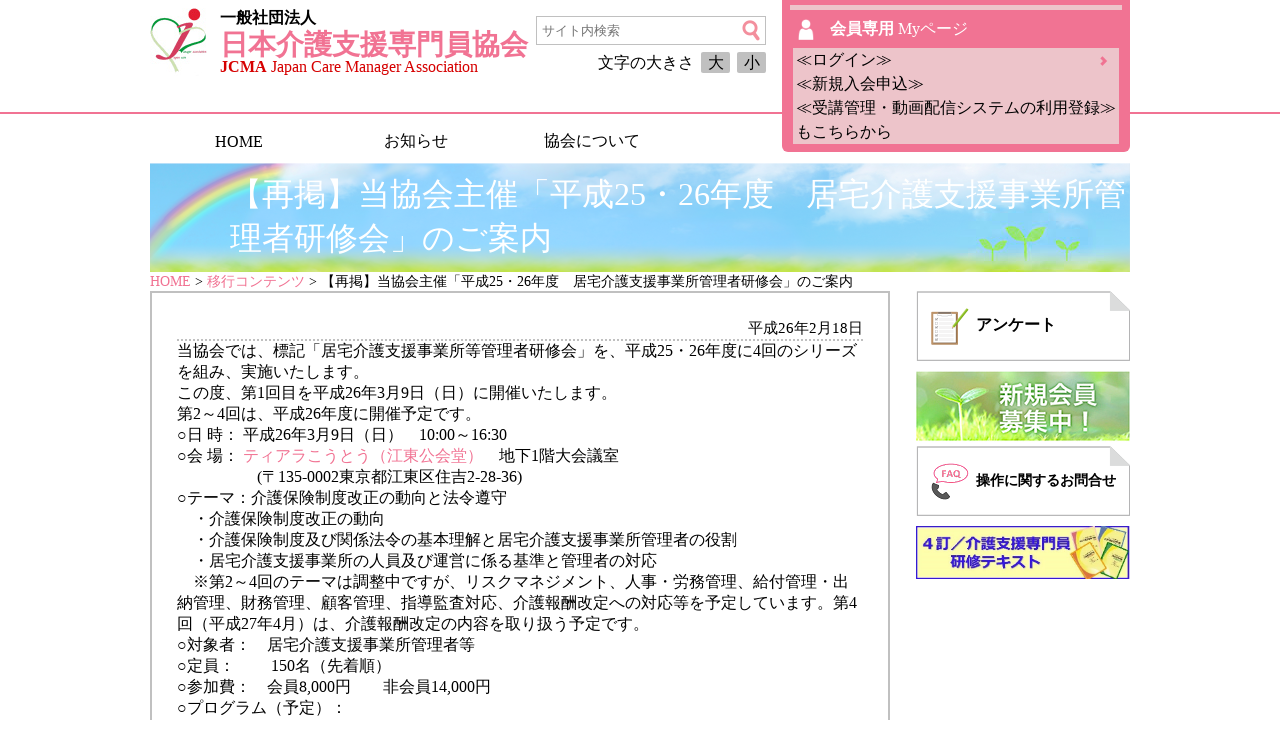

--- FILE ---
content_type: text/html; charset=UTF-8
request_url: https://www.jcma.or.jp/?p=20304
body_size: 9732
content:
<!DOCTYPE html>
<!--[if IE 7]>
<html class="ie ie7" lang="ja">
<![endif]-->
<!--[if IE 8]>
<html class="ie ie8" lang="ja">
<![endif]-->
<!--[if !(IE 7) & !(IE 8)]><!-->
<html lang="ja">
<!--<![endif]-->
<head>
	<meta charset="UTF-8">
	<meta name="viewport" content="width=device-width">
	<meta http-equiv="X-UA-Compatible" content="IE=edge"/>
	<title>一般社団法人　日本介護支援専門員協会  &raquo; 【再掲】当協会主催「平成25・26年度　居宅介護支援事業所管理者研修会」のご案内</title>
	<!--[if lt IE 9]>
	<script src="https://www.jcma.or.jp/wp-content/themes/jcma/js/html5.js"></script>
	<![endif]-->
	<link rel="stylesheet" type="text/css" media="screen" href="/wp-content/themes/jcma/style.css" />
	<link rel="stylesheet" type="text/css" media="screen" href="/wp-content/themes/jcma/phone.css" />
	<script src="/wp-includes/js/jquery/jquery.js"></script>
	<meta name='robots' content='max-image-preview:large' />
<script type="text/javascript">
/* <![CDATA[ */
window._wpemojiSettings = {"baseUrl":"https:\/\/s.w.org\/images\/core\/emoji\/14.0.0\/72x72\/","ext":".png","svgUrl":"https:\/\/s.w.org\/images\/core\/emoji\/14.0.0\/svg\/","svgExt":".svg","source":{"concatemoji":"https:\/\/www.jcma.or.jp\/wp-includes\/js\/wp-emoji-release.min.js?ver=6.4.2"}};
/*! This file is auto-generated */
!function(i,n){var o,s,e;function c(e){try{var t={supportTests:e,timestamp:(new Date).valueOf()};sessionStorage.setItem(o,JSON.stringify(t))}catch(e){}}function p(e,t,n){e.clearRect(0,0,e.canvas.width,e.canvas.height),e.fillText(t,0,0);var t=new Uint32Array(e.getImageData(0,0,e.canvas.width,e.canvas.height).data),r=(e.clearRect(0,0,e.canvas.width,e.canvas.height),e.fillText(n,0,0),new Uint32Array(e.getImageData(0,0,e.canvas.width,e.canvas.height).data));return t.every(function(e,t){return e===r[t]})}function u(e,t,n){switch(t){case"flag":return n(e,"\ud83c\udff3\ufe0f\u200d\u26a7\ufe0f","\ud83c\udff3\ufe0f\u200b\u26a7\ufe0f")?!1:!n(e,"\ud83c\uddfa\ud83c\uddf3","\ud83c\uddfa\u200b\ud83c\uddf3")&&!n(e,"\ud83c\udff4\udb40\udc67\udb40\udc62\udb40\udc65\udb40\udc6e\udb40\udc67\udb40\udc7f","\ud83c\udff4\u200b\udb40\udc67\u200b\udb40\udc62\u200b\udb40\udc65\u200b\udb40\udc6e\u200b\udb40\udc67\u200b\udb40\udc7f");case"emoji":return!n(e,"\ud83e\udef1\ud83c\udffb\u200d\ud83e\udef2\ud83c\udfff","\ud83e\udef1\ud83c\udffb\u200b\ud83e\udef2\ud83c\udfff")}return!1}function f(e,t,n){var r="undefined"!=typeof WorkerGlobalScope&&self instanceof WorkerGlobalScope?new OffscreenCanvas(300,150):i.createElement("canvas"),a=r.getContext("2d",{willReadFrequently:!0}),o=(a.textBaseline="top",a.font="600 32px Arial",{});return e.forEach(function(e){o[e]=t(a,e,n)}),o}function t(e){var t=i.createElement("script");t.src=e,t.defer=!0,i.head.appendChild(t)}"undefined"!=typeof Promise&&(o="wpEmojiSettingsSupports",s=["flag","emoji"],n.supports={everything:!0,everythingExceptFlag:!0},e=new Promise(function(e){i.addEventListener("DOMContentLoaded",e,{once:!0})}),new Promise(function(t){var n=function(){try{var e=JSON.parse(sessionStorage.getItem(o));if("object"==typeof e&&"number"==typeof e.timestamp&&(new Date).valueOf()<e.timestamp+604800&&"object"==typeof e.supportTests)return e.supportTests}catch(e){}return null}();if(!n){if("undefined"!=typeof Worker&&"undefined"!=typeof OffscreenCanvas&&"undefined"!=typeof URL&&URL.createObjectURL&&"undefined"!=typeof Blob)try{var e="postMessage("+f.toString()+"("+[JSON.stringify(s),u.toString(),p.toString()].join(",")+"));",r=new Blob([e],{type:"text/javascript"}),a=new Worker(URL.createObjectURL(r),{name:"wpTestEmojiSupports"});return void(a.onmessage=function(e){c(n=e.data),a.terminate(),t(n)})}catch(e){}c(n=f(s,u,p))}t(n)}).then(function(e){for(var t in e)n.supports[t]=e[t],n.supports.everything=n.supports.everything&&n.supports[t],"flag"!==t&&(n.supports.everythingExceptFlag=n.supports.everythingExceptFlag&&n.supports[t]);n.supports.everythingExceptFlag=n.supports.everythingExceptFlag&&!n.supports.flag,n.DOMReady=!1,n.readyCallback=function(){n.DOMReady=!0}}).then(function(){return e}).then(function(){var e;n.supports.everything||(n.readyCallback(),(e=n.source||{}).concatemoji?t(e.concatemoji):e.wpemoji&&e.twemoji&&(t(e.twemoji),t(e.wpemoji)))}))}((window,document),window._wpemojiSettings);
/* ]]> */
</script>
<style id='wp-emoji-styles-inline-css' type='text/css'>

	img.wp-smiley, img.emoji {
		display: inline !important;
		border: none !important;
		box-shadow: none !important;
		height: 1em !important;
		width: 1em !important;
		margin: 0 0.07em !important;
		vertical-align: -0.1em !important;
		background: none !important;
		padding: 0 !important;
	}
</style>
<link rel='stylesheet' id='wp-block-library-css' href='https://www.jcma.or.jp/wp-includes/css/dist/block-library/style.min.css?ver=6.4.2' type='text/css' media='all' />
<style id='classic-theme-styles-inline-css' type='text/css'>
/*! This file is auto-generated */
.wp-block-button__link{color:#fff;background-color:#32373c;border-radius:9999px;box-shadow:none;text-decoration:none;padding:calc(.667em + 2px) calc(1.333em + 2px);font-size:1.125em}.wp-block-file__button{background:#32373c;color:#fff;text-decoration:none}
</style>
<style id='global-styles-inline-css' type='text/css'>
body{--wp--preset--color--black: #000000;--wp--preset--color--cyan-bluish-gray: #abb8c3;--wp--preset--color--white: #ffffff;--wp--preset--color--pale-pink: #f78da7;--wp--preset--color--vivid-red: #cf2e2e;--wp--preset--color--luminous-vivid-orange: #ff6900;--wp--preset--color--luminous-vivid-amber: #fcb900;--wp--preset--color--light-green-cyan: #7bdcb5;--wp--preset--color--vivid-green-cyan: #00d084;--wp--preset--color--pale-cyan-blue: #8ed1fc;--wp--preset--color--vivid-cyan-blue: #0693e3;--wp--preset--color--vivid-purple: #9b51e0;--wp--preset--gradient--vivid-cyan-blue-to-vivid-purple: linear-gradient(135deg,rgba(6,147,227,1) 0%,rgb(155,81,224) 100%);--wp--preset--gradient--light-green-cyan-to-vivid-green-cyan: linear-gradient(135deg,rgb(122,220,180) 0%,rgb(0,208,130) 100%);--wp--preset--gradient--luminous-vivid-amber-to-luminous-vivid-orange: linear-gradient(135deg,rgba(252,185,0,1) 0%,rgba(255,105,0,1) 100%);--wp--preset--gradient--luminous-vivid-orange-to-vivid-red: linear-gradient(135deg,rgba(255,105,0,1) 0%,rgb(207,46,46) 100%);--wp--preset--gradient--very-light-gray-to-cyan-bluish-gray: linear-gradient(135deg,rgb(238,238,238) 0%,rgb(169,184,195) 100%);--wp--preset--gradient--cool-to-warm-spectrum: linear-gradient(135deg,rgb(74,234,220) 0%,rgb(151,120,209) 20%,rgb(207,42,186) 40%,rgb(238,44,130) 60%,rgb(251,105,98) 80%,rgb(254,248,76) 100%);--wp--preset--gradient--blush-light-purple: linear-gradient(135deg,rgb(255,206,236) 0%,rgb(152,150,240) 100%);--wp--preset--gradient--blush-bordeaux: linear-gradient(135deg,rgb(254,205,165) 0%,rgb(254,45,45) 50%,rgb(107,0,62) 100%);--wp--preset--gradient--luminous-dusk: linear-gradient(135deg,rgb(255,203,112) 0%,rgb(199,81,192) 50%,rgb(65,88,208) 100%);--wp--preset--gradient--pale-ocean: linear-gradient(135deg,rgb(255,245,203) 0%,rgb(182,227,212) 50%,rgb(51,167,181) 100%);--wp--preset--gradient--electric-grass: linear-gradient(135deg,rgb(202,248,128) 0%,rgb(113,206,126) 100%);--wp--preset--gradient--midnight: linear-gradient(135deg,rgb(2,3,129) 0%,rgb(40,116,252) 100%);--wp--preset--font-size--small: 13px;--wp--preset--font-size--medium: 20px;--wp--preset--font-size--large: 36px;--wp--preset--font-size--x-large: 42px;--wp--preset--spacing--20: 0.44rem;--wp--preset--spacing--30: 0.67rem;--wp--preset--spacing--40: 1rem;--wp--preset--spacing--50: 1.5rem;--wp--preset--spacing--60: 2.25rem;--wp--preset--spacing--70: 3.38rem;--wp--preset--spacing--80: 5.06rem;--wp--preset--shadow--natural: 6px 6px 9px rgba(0, 0, 0, 0.2);--wp--preset--shadow--deep: 12px 12px 50px rgba(0, 0, 0, 0.4);--wp--preset--shadow--sharp: 6px 6px 0px rgba(0, 0, 0, 0.2);--wp--preset--shadow--outlined: 6px 6px 0px -3px rgba(255, 255, 255, 1), 6px 6px rgba(0, 0, 0, 1);--wp--preset--shadow--crisp: 6px 6px 0px rgba(0, 0, 0, 1);}:where(.is-layout-flex){gap: 0.5em;}:where(.is-layout-grid){gap: 0.5em;}body .is-layout-flow > .alignleft{float: left;margin-inline-start: 0;margin-inline-end: 2em;}body .is-layout-flow > .alignright{float: right;margin-inline-start: 2em;margin-inline-end: 0;}body .is-layout-flow > .aligncenter{margin-left: auto !important;margin-right: auto !important;}body .is-layout-constrained > .alignleft{float: left;margin-inline-start: 0;margin-inline-end: 2em;}body .is-layout-constrained > .alignright{float: right;margin-inline-start: 2em;margin-inline-end: 0;}body .is-layout-constrained > .aligncenter{margin-left: auto !important;margin-right: auto !important;}body .is-layout-constrained > :where(:not(.alignleft):not(.alignright):not(.alignfull)){max-width: var(--wp--style--global--content-size);margin-left: auto !important;margin-right: auto !important;}body .is-layout-constrained > .alignwide{max-width: var(--wp--style--global--wide-size);}body .is-layout-flex{display: flex;}body .is-layout-flex{flex-wrap: wrap;align-items: center;}body .is-layout-flex > *{margin: 0;}body .is-layout-grid{display: grid;}body .is-layout-grid > *{margin: 0;}:where(.wp-block-columns.is-layout-flex){gap: 2em;}:where(.wp-block-columns.is-layout-grid){gap: 2em;}:where(.wp-block-post-template.is-layout-flex){gap: 1.25em;}:where(.wp-block-post-template.is-layout-grid){gap: 1.25em;}.has-black-color{color: var(--wp--preset--color--black) !important;}.has-cyan-bluish-gray-color{color: var(--wp--preset--color--cyan-bluish-gray) !important;}.has-white-color{color: var(--wp--preset--color--white) !important;}.has-pale-pink-color{color: var(--wp--preset--color--pale-pink) !important;}.has-vivid-red-color{color: var(--wp--preset--color--vivid-red) !important;}.has-luminous-vivid-orange-color{color: var(--wp--preset--color--luminous-vivid-orange) !important;}.has-luminous-vivid-amber-color{color: var(--wp--preset--color--luminous-vivid-amber) !important;}.has-light-green-cyan-color{color: var(--wp--preset--color--light-green-cyan) !important;}.has-vivid-green-cyan-color{color: var(--wp--preset--color--vivid-green-cyan) !important;}.has-pale-cyan-blue-color{color: var(--wp--preset--color--pale-cyan-blue) !important;}.has-vivid-cyan-blue-color{color: var(--wp--preset--color--vivid-cyan-blue) !important;}.has-vivid-purple-color{color: var(--wp--preset--color--vivid-purple) !important;}.has-black-background-color{background-color: var(--wp--preset--color--black) !important;}.has-cyan-bluish-gray-background-color{background-color: var(--wp--preset--color--cyan-bluish-gray) !important;}.has-white-background-color{background-color: var(--wp--preset--color--white) !important;}.has-pale-pink-background-color{background-color: var(--wp--preset--color--pale-pink) !important;}.has-vivid-red-background-color{background-color: var(--wp--preset--color--vivid-red) !important;}.has-luminous-vivid-orange-background-color{background-color: var(--wp--preset--color--luminous-vivid-orange) !important;}.has-luminous-vivid-amber-background-color{background-color: var(--wp--preset--color--luminous-vivid-amber) !important;}.has-light-green-cyan-background-color{background-color: var(--wp--preset--color--light-green-cyan) !important;}.has-vivid-green-cyan-background-color{background-color: var(--wp--preset--color--vivid-green-cyan) !important;}.has-pale-cyan-blue-background-color{background-color: var(--wp--preset--color--pale-cyan-blue) !important;}.has-vivid-cyan-blue-background-color{background-color: var(--wp--preset--color--vivid-cyan-blue) !important;}.has-vivid-purple-background-color{background-color: var(--wp--preset--color--vivid-purple) !important;}.has-black-border-color{border-color: var(--wp--preset--color--black) !important;}.has-cyan-bluish-gray-border-color{border-color: var(--wp--preset--color--cyan-bluish-gray) !important;}.has-white-border-color{border-color: var(--wp--preset--color--white) !important;}.has-pale-pink-border-color{border-color: var(--wp--preset--color--pale-pink) !important;}.has-vivid-red-border-color{border-color: var(--wp--preset--color--vivid-red) !important;}.has-luminous-vivid-orange-border-color{border-color: var(--wp--preset--color--luminous-vivid-orange) !important;}.has-luminous-vivid-amber-border-color{border-color: var(--wp--preset--color--luminous-vivid-amber) !important;}.has-light-green-cyan-border-color{border-color: var(--wp--preset--color--light-green-cyan) !important;}.has-vivid-green-cyan-border-color{border-color: var(--wp--preset--color--vivid-green-cyan) !important;}.has-pale-cyan-blue-border-color{border-color: var(--wp--preset--color--pale-cyan-blue) !important;}.has-vivid-cyan-blue-border-color{border-color: var(--wp--preset--color--vivid-cyan-blue) !important;}.has-vivid-purple-border-color{border-color: var(--wp--preset--color--vivid-purple) !important;}.has-vivid-cyan-blue-to-vivid-purple-gradient-background{background: var(--wp--preset--gradient--vivid-cyan-blue-to-vivid-purple) !important;}.has-light-green-cyan-to-vivid-green-cyan-gradient-background{background: var(--wp--preset--gradient--light-green-cyan-to-vivid-green-cyan) !important;}.has-luminous-vivid-amber-to-luminous-vivid-orange-gradient-background{background: var(--wp--preset--gradient--luminous-vivid-amber-to-luminous-vivid-orange) !important;}.has-luminous-vivid-orange-to-vivid-red-gradient-background{background: var(--wp--preset--gradient--luminous-vivid-orange-to-vivid-red) !important;}.has-very-light-gray-to-cyan-bluish-gray-gradient-background{background: var(--wp--preset--gradient--very-light-gray-to-cyan-bluish-gray) !important;}.has-cool-to-warm-spectrum-gradient-background{background: var(--wp--preset--gradient--cool-to-warm-spectrum) !important;}.has-blush-light-purple-gradient-background{background: var(--wp--preset--gradient--blush-light-purple) !important;}.has-blush-bordeaux-gradient-background{background: var(--wp--preset--gradient--blush-bordeaux) !important;}.has-luminous-dusk-gradient-background{background: var(--wp--preset--gradient--luminous-dusk) !important;}.has-pale-ocean-gradient-background{background: var(--wp--preset--gradient--pale-ocean) !important;}.has-electric-grass-gradient-background{background: var(--wp--preset--gradient--electric-grass) !important;}.has-midnight-gradient-background{background: var(--wp--preset--gradient--midnight) !important;}.has-small-font-size{font-size: var(--wp--preset--font-size--small) !important;}.has-medium-font-size{font-size: var(--wp--preset--font-size--medium) !important;}.has-large-font-size{font-size: var(--wp--preset--font-size--large) !important;}.has-x-large-font-size{font-size: var(--wp--preset--font-size--x-large) !important;}
.wp-block-navigation a:where(:not(.wp-element-button)){color: inherit;}
:where(.wp-block-post-template.is-layout-flex){gap: 1.25em;}:where(.wp-block-post-template.is-layout-grid){gap: 1.25em;}
:where(.wp-block-columns.is-layout-flex){gap: 2em;}:where(.wp-block-columns.is-layout-grid){gap: 2em;}
.wp-block-pullquote{font-size: 1.5em;line-height: 1.6;}
</style>
<link rel='stylesheet' id='contact-form-7-css' href='https://www.jcma.or.jp/wp-content/plugins/contact-form-7/includes/css/styles.css?ver=5.8.6' type='text/css' media='all' />
<link rel='stylesheet' id='contact-form-7-confirm-css' href='https://www.jcma.or.jp/wp-content/plugins/contact-form-7-add-confirm/includes/css/styles.css?ver=5.1' type='text/css' media='all' />
<link rel='stylesheet' id='wp-pagenavi-css' href='https://www.jcma.or.jp/wp-content/plugins/wp-pagenavi/pagenavi-css.css?ver=2.70' type='text/css' media='all' />
<link rel='stylesheet' id='usces_default_css-css' href='https://www.jcma.or.jp/wp-content/plugins/usc-e-shop-for-jcma/css/usces_default.css?ver=1.9.13.1809031' type='text/css' media='all' />
<link rel='stylesheet' id='usces_cart_css-css' href='https://www.jcma.or.jp/wp-content/plugins/usc-e-shop-for-jcma/css/usces_cart.css?ver=1.9.13.1809031' type='text/css' media='all' />
<link rel='stylesheet' id='wp-members-css' href='https://www.jcma.or.jp/wp-content/plugins/wpmem-for-jcma/css/generic-no-float.css?ver=3.1.9.3' type='text/css' media='all' />
<script type="text/javascript" src="https://www.jcma.or.jp/wp-includes/js/jquery/jquery.min.js?ver=3.7.1" id="jquery-core-js"></script>
<script type="text/javascript" src="https://www.jcma.or.jp/wp-includes/js/jquery/jquery-migrate.min.js?ver=3.4.1" id="jquery-migrate-js"></script>
<link rel="https://api.w.org/" href="https://www.jcma.or.jp/index.php?rest_route=/" /><link rel="alternate" type="application/json" href="https://www.jcma.or.jp/index.php?rest_route=/wp/v2/posts/20304" /><link rel="EditURI" type="application/rsd+xml" title="RSD" href="https://www.jcma.or.jp/xmlrpc.php?rsd" />
<meta name="generator" content="WordPress 6.4.2" />
<link rel="canonical" href="https://www.jcma.or.jp/?p=20304" />
<link rel='shortlink' href='https://www.jcma.or.jp/?p=20304' />
<link rel="alternate" type="application/json+oembed" href="https://www.jcma.or.jp/index.php?rest_route=%2Foembed%2F1.0%2Fembed&#038;url=https%3A%2F%2Fwww.jcma.or.jp%2F%3Fp%3D20304" />
<link rel="alternate" type="text/xml+oembed" href="https://www.jcma.or.jp/index.php?rest_route=%2Foembed%2F1.0%2Fembed&#038;url=https%3A%2F%2Fwww.jcma.or.jp%2F%3Fp%3D20304&#038;format=xml" />
    <!-- Global site tag (gtag.js) - Google Analytics -->
    <!--<script async src="https://www.googletagmanager.com/gtag/js?id=G-JETK18Y90K"></script>
    <script>
      window.dataLayer = window.dataLayer || [];
      function gtag(){dataLayer.push(arguments);}
      gtag('js', new Date());
      gtag('config', 'G-JETK18Y90K');
    </script>-->
</head>
<body class="post-template-default single single-post postid-20304 single-format-standard font_small">
<header>

<div class="header_box">
	<a class="header_title" href="https://www.jcma.or.jp/">
		<div class="title1">一般社団法人</div>
		<div class="title2">日本介護支援専門員協会</div>
		<div class="title3"><b>JCMA</b> Japan Care Manager Association</div>
	</a>

	<form method="get" class="searchform" action="https://www.jcma.or.jp/">
		<div class="search_box">
			<input type="search" placeholder="サイト内検索" name="s" class="searchfield" value="" />
			<input type="image" src="/wp-content/themes/jcma/image/top/header/icon_megane_p.png" alt="検索" title="検索" class="searchsubmit">
			<div class="sp_header">検索</div>
		</div>
		<div id="fontSize">
			<span>文字の大きさ</span>
			<a class="large">大</a>
			<a class="small">小</a>
		</div>
	</form>
	<script type="text/javascript">
	jQuery(function(){
		jQuery("#fontSize a").click(function(){
			jQuery("#fontSize a").removeClass("current");
			var fontCss = jQuery(this).attr("class");
			jQuery(this).addClass("current");
			if(fontCss == "large"){
				jQuery("body").css("fontSize","120%"); 
			} else {
				jQuery("body").css("fontSize","100%");
			}
	 	});
	});
	</script>

	<div class="my_web long_in">
		<a class="myweb" href="https://www.jcma.or.jp/?page_id=1269" title="Myページ">
			<hr>
			<div class="my_web_enter">
				<b>会員専用</b>
				Myページ
			</div>
		</a>


		<div class="my_web_login">
			<a href="https://www.jcma.or.jp/?page_id=27">
				<span class="wide">
					≪ログイン≫</br>
					≪新規入会申込≫<br>
					≪受講管理・動画配信システムの利用登録≫<br>
					もこちらから
				</span><span class="narrow">ログイン/新規登録</span>
			</a>
		</div>
	</div><!-- .my_web -->
</div><!-- .header_box -->


<form method="get" class="searchform s_menu" action="https://www.jcma.or.jp/">
	<div class="search_box">
		<input type="search" placeholder="サイト内検索" name="s" class="searchfield" value="" />
		<input type="image" src="/wp-content/themes/jcma/image/top/header/icon_megane_p.png" alt="検索" title="検索" class="searchsubmit">
		<a class="s_search">検索</div>
	</div>
</form>

<div class="my_web s_menu">
	<a class="myweb" href="https://www.jcma.or.jp/?page_id=1269" title="Myページ"><div class="my_web_enter">Myページ</div></a>
	<div class="my_web_login">
		<a href="https://www.jcma.or.jp/?page_id=27">ログイン/新規登録</a>
	</div>
</div><!-- .my_web -->
<div class="sp_menu_button">
	<input id="nav-input" type="checkbox" class="nav-unshown">
	<label id="nav-open" for="nav-input"></label>
	<div class="sp_header" style="line-height: 3.3vw;">メニュー</div>
	<div class="header_menu" id="nav-content">
		<div class="header_menu_box menu__single" id="contentNavi">
			<a href="https://www.jcma.or.jp/" class="menu_banner">HOME</a>
			<a href="https://www.jcma.or.jp/?cat=6" class="menu_banner">お知らせ</a>
			<ul class="menu_second">
				<li><a href="https://www.jcma.or.jp/?cat=10">一般向け情報</a></li>
			</ul>
            <a href="https://www.jcma.or.jp/?cat=14" class="menu_banner">協会について</a>
			<a href="https://www.jcma.or.jp/" class="menu_banner" style="opacity: 0;">国民の皆様へ</a>
			<span></span>
		</div>
	</div>
</div>

</header>


<div class="page_title"><span>【再掲】当協会主催「平成25・26年度　居宅介護支援事業所管理者研修会」のご案内</span></div>
<a class="cart_button" href="https://www.jcma.or.jp/?page_id=177" style="display:none">かごの中を見る</a>
<div class="breadcrumb"><!-- Breadcrumb NavXT 7.2.0 -->
<span property="itemListElement" typeof="ListItem"><a property="item" typeof="WebPage" title="Go to 一般社団法人　日本介護支援専門員協会." href="https://www.jcma.or.jp" class="home"><span property="name">HOME</span></a><meta property="position" content="1"></span> &gt; <span property="itemListElement" typeof="ListItem"><a property="item" typeof="WebPage" title="Go to the 移行コンテンツ category archives." href="https://www.jcma.or.jp/?cat=24" class="taxonomy category"><span property="name">移行コンテンツ</span></a><meta property="position" content="2"></span> &gt; 【再掲】当協会主催「平成25・26年度　居宅介護支援事業所管理者研修会」のご案内</div>


<div class="main">
<div class="left_contents">
	<div class="myweb_box">


				<div class="post_date">平成26年2月18日</div>
<p>当協会では、標記「居宅介護支援事業所等管理者研修会」を、平成25・26年度に4回のシリーズを組み、実施いたします。<br />この度、第1回目を平成26年3月9日（日）に開催いたします。<br />第2～4回は、平成26年度に開催予定です。</p>
<p>○日 時： 平成26年3月9日（日）　10:00～16:30</p>
<p>○会 場： <a href="http://www.kcf.or.jp/tiara/map.html" target="_blank">ティアラこうとう（江東公会堂）</a>　地下1階大会議室<br />　　　　　(〒135-0002東京都江東区住吉2-28-36)</p>
<p>○テーマ：介護保険制度改正の動向と法令遵守 <br />　・介護保険制度改正の動向 <br />　・介護保険制度及び関係法令の基本理解と居宅介護支援事業所管理者の役割 <br />　・居宅介護支援事業所の人員及び運営に係る基準と管理者の対応<br />　※第2～4回のテーマは調整中ですが、リスクマネジメント、人事・労務管理、給付管理・出納管理、財務管理、顧客管理、指導監査対応、介護報酬改定への対応等を予定しています。第4回（平成27年4月）は、介護報酬改定の内容を取り扱う予定です。 </p>
<p>○対象者：　居宅介護支援事業所管理者等</p>
<p>○定員：　 　150名（先着順）</p>
<p>○参加費：　会員8,000円　　非会員14,000円</p>
<p>○プログラム（予定）：<br />　◆10：00-10：05　開会式 <br />　◆10：05-11：05　講義　『介護保険制度改正の動向』〈厚生労働省（予定）〉　<br />　◆11：15-12：00　講義　『介護保険制度及び関係法令の基本理解と 居宅介護支援事業所管理者の役割』<br />　◆12：00-13：00　休憩 <br />　◆13：00-15：00　演習　『人員及び運営に係る基準と管理者の対応』<br />　◆15：00-15：15　休憩 <br />　◆15：15-16：30　発表・講評 <br />　◆16：30　　　　　  閉会 </p>
<p>○ <span enctype="application/x-www-form-urlencoded" method="get" style="display: inline;"><span style="color: #0000ff;"><a href="/wp-content/uploads/2014/02/140218admin-traning-outline.pdf" target="_blank">開催要綱</a></span><img decoding="async" class="mt-image-none" src="/wp-content/uploads/2014/02/pdf_icn-thumb-14x16-5772.gif" alt="pdf_icn.gifのサムネール画像" width="14" height="16" />はこちら</p>
<p>○受講までの流れ：<br />（1）お申し込み<br />  <span style="color: #0000ff;">　<span enctype="application/x-www-form-urlencoded" method="get" class="mt-enclosure mt-enclosure-file" style="display: inline;"><a href="/wp-content/uploads/2014/02/140218admin-traning-request.pdf" target="_blank">「参加申込書」</a></span></span><img decoding="async" class="mt-image-none" src="/wp-content/uploads/2014/02/pdf_icn-thumb-14x16-5772.gif" alt="pdf_icn.gifのサムネール画像" width="14" height="16" />に必要事項を明記の上、下記締め切りまでに当協会事務局（FAX：03-3518-0778）までご送信ください。<br />（2）お申込み締め切り　<br />　　<span style="color: #888888;">平成26年2月14日（金）必着　</span>→　<span style="color: #0000ff;">2月28日（金）必着</span><span style="font-size: x-small;">（延長しました）<br /></span>　　（申し込み受付けは先着順です。定員になり次第、申込受付を終了させていただきますのでご了承ください。） <br />（3）受講決定<br />　　申込用紙受取後、受講決定通知をメールまたはFAXでお送りいたします。E-mailアドレスを必ずご記入ください。<br />（4）参加証 <br />　 　参加証並びに案内図、参加費のお支払い方法等のご案内は、開催2週間前を目途にお送りいたします。</p>
<p>○その他：<br />　日本介護支援専門員協会では、受講の申し込みと受講履歴を記録できる「受講管理システム」を開発しており、本研修は、受講管理システムを試行的に導入いたします。 <br />　申込後に、IDとパスワードをお知らせしますので、PCもしくは携帯電話からマイページをご覧ください。</p>
<p>【お問合せ】<br />一般社団法人日本介護支援専門員協会 事務局 事業課<br />〒101-0052 東京都千代田区神田小川町1-11　金子ビル2階<br />TEL：03-3518-0777　FAX：03-3518-0778　　<a href="mailto:jigyouka@jcma.or.jp">jigyouka@jcma.or.jp</a></span></p>
<p>&#13;<br />
	&#13;<br />
	&#13;<br />
&#13;<br />
	&#13;<br />
	&#13;<br />
&#13;<br />
	&#13;<br />
	  &#13;<br />
	  &#13;<br />
	&#13;<br />
	&#13;<br />
	&#13;<br />
	&#13;</p>

	</div><!-- .myweb_box -->


</div><!-- .left_contents -->
<div class="right_contents">


<a class="side_question" href="https://www.jcma.or.jp/?page_id=178"><icon>アンケート<span>回答</span></icon></a>

<a class="member_reg" href="https://www.jcma.or.jp/?page_id=5226"><img src="/wp-content/themes/jcma/image/oshirase/member_reg.jpg" alt="新規会員登録"></a>


<a class="side_faq" href="https://www.jcma.or.jp/?cat=42"><icon>操作に関するお問合せ</icon></a>
<a class="side_shoseki" href="https://www.jcma.or.jp/?p=691722">
	<img style="width: 214px; height: 53px;" src="/wp-content/themes/jcma/image/mypage/shoseki_banner_202405.jpg" alt="4訂／介護支援専門員研修テキスト">
</a>

</div><!-- .right_contents -->

</div><!-- .main -->
<div class="pagetop">
	<a href="#top" title="上へ戻る"><span>ページTOPへ</span><img src="/wp-content/themes/jcma/image/top/footer/bt_yaji_top.png" /></a>
</div>
<footer><div class="footer_box">
	<div class="footer_logo">
		<div class="footer_logo_box">
			<a href="https://www.jcma.or.jp/" title="一般社団法人　日本介護支援専門員協会">
				<div class="footer_title">一般社団法人 日本介護支援専門員協会</div>
				<div class="footer_address"><span>〒101-0052</span> 東京都千代田区神田小川町1丁目11番地 金子ビル2階</div>
				<div class="footer_address">TEL:03-3518-0777 FAX:03-3518-0778 Mail:info@jcma.or.jp</div>
			</a>
		</div>
		<div class="footer_copy">Copyright &copy; 2018 Japan Care Manager Association. All Rights Reserved.</div>
	</div>
	<div class="footer_menu">
		<div class="footer_menu_box">
			<a href="/wp-content/uploads/map.pdf">協会案内図<img src="/wp-content/themes/jcma/image/top/footer/icon_pdf.jpg"></a>
			<span></span>
			<a href="/?p=34674">お問い合わせ</a>
			<span></span>
			<a href="/?p=5291">プライバシー</a>
			<span></span>
			<a href="/?p=5315">特定商取引法</a>
		</div>
	</div>
</div></footer>
	<script type='text/javascript'>
		uscesL10n = {
			
			'ajaxurl': "https://www.jcma.or.jp/wp-admin/admin-ajax.php",
			'loaderurl': "https://www.jcma.or.jp/wp-content/plugins/usc-e-shop-for-jcma/images/loading.gif",
			'post_id': "20304",
			'cart_number': "177",
			'is_cart_row': false,
			'opt_esse': new Array(  ),
			'opt_means': new Array(  ),
			'mes_opts': new Array(  ),
			'key_opts': new Array(  ),
			'previous_url': "https://www.jcma.or.jp",
			'itemRestriction': "",
			'itemOrderAcceptable': "0",
			'uscespage': "",
			'uscesid': "MGZkM3JyNmJlOXY3Mml2NTg0OHNkMW00NGEwN29uMGQ0M3BvNjdlX2FjdGluZ18wX0E%3D",
			'wc_nonce': "f0e128106b"
		}
	</script>
	<script type='text/javascript' src='https://www.jcma.or.jp/wp-content/plugins/usc-e-shop-for-jcma/js/usces_cart.js'></script>
<!-- Welcart version : v1.9.13.1809031 -->
<script type="text/javascript" src="https://www.jcma.or.jp/wp-content/plugins/contact-form-7/includes/swv/js/index.js?ver=5.8.6" id="swv-js"></script>
<script type="text/javascript" id="contact-form-7-js-extra">
/* <![CDATA[ */
var wpcf7 = {"api":{"root":"https:\/\/www.jcma.or.jp\/index.php?rest_route=\/","namespace":"contact-form-7\/v1"}};
/* ]]> */
</script>
<script type="text/javascript" src="https://www.jcma.or.jp/wp-content/plugins/contact-form-7/includes/js/index.js?ver=5.8.6" id="contact-form-7-js"></script>
<script type="text/javascript" src="https://www.jcma.or.jp/wp-includes/js/jquery/jquery.form.min.js?ver=4.3.0" id="jquery-form-js"></script>
<script type="text/javascript" src="https://www.jcma.or.jp/wp-content/plugins/contact-form-7-add-confirm/includes/js/scripts.js?ver=20240606090746" id="contact-form-7-confirm-js"></script>
</body>
</html>
